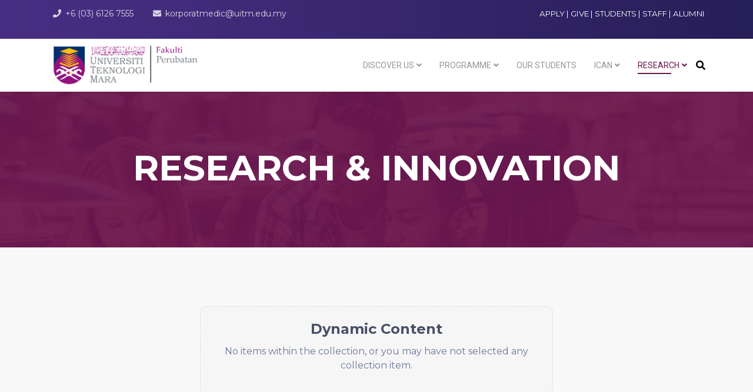

--- FILE ---
content_type: text/html; charset=utf-8
request_url: https://medicine.uitm.edu.my/index.php/en/research/events-calendar/monthcalendar/2022/9/-
body_size: 25668
content:
<!DOCTYPE html>
<html xmlns="http://www.w3.org/1999/xhtml" xml:lang="en-gb"
    lang="en-gb" dir="ltr">

<head>
    <meta http-equiv="X-UA-Compatible" content="IE=edge">
    <meta name="viewport" content="width=device-width, initial-scale=1">
    <meta charset="utf-8">
	<meta name="description" content="Faculty of Medicine Official Website">
	<meta name="generator" content="Joomla! - Open Source Content Management">
	<title>Research</title>
	<link href="/templates/shaper_educon/webfonts/favicon.ico#joomlaImage://local-templates/shaper_educon/webfonts/favicon.ico?width=310&height=310" rel="icon" type="image/vnd.microsoft.icon">
	<link href="https://medicine.uitm.edu.my/index.php/en/component/search/?id=13&amp;Itemid=107&amp;format=opensearch" rel="search" title="Search Faculty of Medicine" type="application/opensearchdescription+xml">
<link href="/media/vendor/awesomplete/css/awesomplete.css?1.1.5" rel="stylesheet" />
	<link href="//fonts.googleapis.com/css?family=Montserrat:regular,700&amp;amp;subset=latin" rel="stylesheet" />
	<link href="//fonts.googleapis.com/css?family=Open+Sans:300,300italic,regular,italic,600,600italic,700,700italic,800,800italic&amp;amp;subset=latin" rel="stylesheet" />
	<link href="//fonts.googleapis.com/css?family=Roboto:100,100italic,300,300italic,regular,italic,500,500italic,700,700italic,900,900italic&amp;amp;subset=greek-ext" rel="stylesheet" />
	<link href="/templates/shaper_educon/css/bootstrap.min.css" rel="stylesheet" />
	<link href="/templates/shaper_educon/css/joomla-fontawesome.min.css" rel="stylesheet" />
	<link href="/templates/shaper_educon/css/font-awesome-v4-shims.min.css" rel="stylesheet" />
	<link href="/templates/shaper_educon/css/template.css" rel="stylesheet" />
	<link href="/templates/shaper_educon/css/presets/preset3.css" rel="stylesheet" class="preset" />
	<link href="/plugins/system/helix3/assets/css/pagebuilder.css" rel="stylesheet" />
	<link href="/templates/shaper_educon/css/frontend-edit.css" rel="stylesheet" />
	<style>body{font-family:Montserrat, sans-serif; font-weight:normal; }</style>
	<style>h1{font-family:Montserrat, sans-serif; font-weight:normal; }</style>
	<style>h2{font-family:Montserrat, sans-serif; font-weight:normal; }</style>
	<style>h3{font-family:Montserrat, sans-serif; font-weight:normal; }</style>
	<style>h4{font-family:Open Sans, sans-serif; font-weight:normal; }</style>
	<style>h5{font-family:Open Sans, sans-serif; font-weight:600; }</style>
	<style>h6{font-family:Open Sans, sans-serif; font-weight:600; }</style>
	<style>.sp-megamenu-parent{font-family:Roboto, sans-serif; font-weight:normal; }</style>
	<style>#sp-top-bar{ background-image:url("/images/BottomBackground.jpg");background-repeat:no-repeat;background-size:cover;background-attachment:fixed;background-position:0 0; }</style>
	<style>#sp-header{ background-color:#ffffff;color:#000000; }</style>
	<style>#sp-bottom{ background-image:url("/images/BottomBackground.jpg");background-size:cover;background-color:#f5f5f5;padding:30px 0px 30px 0px; }</style>
	<style>#sp-footer{ background-image:url("/images/FooterBackground.jpg");background-color:#944188;color:#ffffff; }</style>
<script type="application/json" class="joomla-script-options new">{"joomla.jtext":{"MOD_FINDER_SEARCH_VALUE":"MOD_FINDER_SEARCH_VALUE"},"finder-search":{"url":"\/index.php\/en\/component\/finder\/?task=suggestions.suggest&amp;format=json&amp;tmpl=component&amp;Itemid=867"},"system.paths":{"root":"","rootFull":"https:\/\/medicine.uitm.edu.my\/","base":"","baseFull":"https:\/\/medicine.uitm.edu.my\/"},"csrf.token":"4e875a6232f3afdfc90c1fe5c91cb264"}</script>
	<script src="/media/system/js/core.min.js?37ffe4186289eba9c5df81bea44080aff77b9684"></script>
	<script src="/media/com_finder/js/finder-es5.min.js?e6d3d1f535e33b5641e406eb08d15093e7038cc2" nomodule defer></script>
	<script src="/media/vendor/jquery/js/jquery.min.js?3.7.1"></script>
	<script src="/media/legacy/js/jquery-noconflict.min.js?647005fc12b79b3ca2bb30c059899d5994e3e34d"></script>
	<script src="/media/vendor/awesomplete/js/awesomplete.min.js?1.1.5" defer></script>
	<script src="/media/com_finder/js/finder.min.js?a2c3894d062787a266d59d457ffba5481b639f64" type="module"></script>
	<script src="/components/com_sppagebuilder/assets/js/common.js"></script>
	<script src="/templates/shaper_educon/js/bootstrap.min.js"></script>
	<script src="/templates/shaper_educon/js/jquery.sticky.js"></script>
	<script src="/templates/shaper_educon/js/main.js"></script>
	<script src="/templates/shaper_educon/js/frontend-edit.js"></script>
	<script>
var sp_preloader = '0';
</script>
	<script>
var sp_gotop = '1';
</script>
	<script>
var sp_offanimation = 'default';
</script>
	<script>
				document.addEventListener("DOMContentLoaded", () =>{
					window.htmlAddContent = window?.htmlAddContent || "";
					if (window.htmlAddContent) {
        				document.body.insertAdjacentHTML("beforeend", window.htmlAddContent);
					}
				});
			</script>
    </head>

<body class="site com-sppagebuilder view-dynamic no-layout no-task itemid-107 en-gb ltr  sticky-header layout-fluid off-canvas-menu-init">

    <div class="body-wrapper">
        <div class="body-innerwrapper">
            <section id="sp-top-bar"><div class="container"><div class="row"><div id="sp-top1" class="col-lg-5 "><div class="sp-column "><ul class="sp-contact-info"><li class="sp-contact-phone"><i class="fa fa-phone" aria-hidden="true"></i> <a href="tel:+6(03)61267555">+6 (03) 6126 7555</a></li><li class="sp-contact-email"><i class="fa fa-envelope" aria-hidden="true"></i> <a href="mailto:korporatmedic@uitm.edu.my">korporatmedic@uitm.edu.my</a></li></ul></div></div><div id="sp-top2" class="col-lg-7 "><div class="sp-column "><div class="sp-module pull-right educon-top-search"><div class="sp-module-content">
<div id="mod-custom171" class="mod-custom custom">
    <p style="text-align: right;"><span style="font-size: 10pt; text-align: right; color: #ffffff;"><a style="color: #ffffff;" href="https://uitm.edu.my/index.php/en/admission1" target="_blank" rel="noopener noreferrer">APPLY</a> | <a style="color: #ffffff;" href="https://uitmpay.uitm.edu.my/giving/products/AA04/02/249" target="_blank" rel="noopener noreferrer">GIVE</a> | <a style="color: #ffffff;" href="/index.php/en/students">STUDENTS </a>| <a style="color: #ffffff;" href="/index.php/en/staff">STAFF </a>| <a style="color: #ffffff;" href="https://alumni.uitm.edu.my" target="_blank" rel="noopener noreferrer">ALUMNI</a><br /></span></p></div>
</div></div><ul class="sp-my-account"></ul></div></div></div></div></section><header id="sp-header"><div class="container"><div class="row"><div id="sp-logo" class="col-8 col-lg-3 "><div class="sp-column "><div class="logo"><a href="/"><img class="sp-default-logo d-none d-lg-block" src="/images/logo/Logo_UiTM_-_FoM.png" srcset="/images/logo/Logo_UiTM_-_FoM.png 2x" alt="Faculty of Medicine"><img class="sp-default-logo d-block d-lg-none" src="/images/logo/Logo_UiTM_-_FoM.png" alt="Faculty of Medicine"></a></div></div></div><div id="sp-menu" class="col-4 col-lg-9 "><div class="sp-column "><div class="sp-module  pull-right educon-top-search"><div class="sp-module-content"><div class="top-search-wrapper">
    <div class="icon-top-wrapper">
        <i class="fa fa-search search-open-icon" aria-hidden="true"></i>
        <i class="fa fa-times search-close-icon" aria-hidden="true"></i>
    </div>
</div> <!-- /.top-search-wrapper -->
<div class="top-search-input-wrap">
    <div class="top-search-overlay"></div>
    
        <form class="mod-finder js-finder-searchform form-search" action="/index.php/en/component/finder/search?Itemid=867" method="get" role="search">
            <div class="search-wrap">
                <div class="search  pull-right educon-top-search">
                    <label for="mod-finder-searchword119" class="finder">Search</label><input type="text" name="q" id="mod-finder-searchword119" class="js-finder-search-query form-control" value="" placeholder="MOD_FINDER_SEARCH_VALUE">        
                                                            <input type="hidden" name="Itemid" value="867">                </div>
            </div>
        </form>
    </div> <!-- /.top-search-input-wrap --></div></div><div class='sp-megamenu-wrapper'>
    <a id="offcanvas-toggler" class="d-block d-lg-none" aria-label="Helix3 Megamenu Options" href="#"><i
            class="fa fa-bars" aria-hidden="true" title="Helix3 Megamenu Options"></i></a>
    <ul class="sp-megamenu-parent menu-fade d-none d-lg-block"><li class="sp-menu-item"></li><li class="sp-menu-item sp-has-child"><a  href="javascript:void(0);"  >Discover Us</a><div class="sp-dropdown sp-dropdown-main sp-menu-right" style="width: 240px;"><div class="sp-dropdown-inner"><ul class="sp-dropdown-items"><li class="sp-menu-item"><a  href="/index.php/en/discover-us/about-faculty"  >About Us</a></li><li class="sp-menu-item"><a  href="/index.php/en/discover-us/dean-s-message"  >Dean's Message</a></li><li class="sp-menu-item"><a  href="/index.php/en/discover-us/faculty-s-leadership"  >Faculty's Leadership</a></li><li class="sp-menu-item"><a  href="/index.php/en/discover-us/organisation-chart"  >Organisation Chart</a></li><li class="sp-menu-item"><a  href="/index.php/en/discover-us/corporate-information"  >Corporate Information</a></li><li class="sp-menu-item"><a  href="/index.php/en/discover-us/directory"  >Directory</a></li><li class="sp-menu-item sp-has-child"><a  href="javascript:void(0);"  >Download</a><div class="sp-dropdown sp-dropdown-sub sp-menu-right" style="width: 240px;"><div class="sp-dropdown-inner"><ul class="sp-dropdown-items"><li class="sp-menu-item"><a  href="/index.php/en/discover-us/download/bulletin"  >Med Bull</a></li><li class="sp-menu-item"><a  href="/index.php/en/discover-us/download/esi-i-dart"  >ESI I-DART</a></li><li class="sp-menu-item"><a  href="/index.php/en/discover-us/download/postgraduate-programme-forms-pg-forms"  >Postgraduate Programme Forms</a></li><li class="sp-menu-item"><a  href="https://medicine.uitm.edu.my/index.php/en/postgraduate-programme/professional-training"  >Professional Training Forms</a></li><li class="sp-menu-item"><a  href="https://medicine.uitm.edu.my/index.php/en/grant-management/financial-research-process"  >Financial Research Forms</a></li><li class="sp-menu-item"><a  href="https://medicine.uitm.edu.my/index.php/en/research-publication-fund"  >Research Publication Fund</a></li></ul></div></div></li><li class="sp-menu-item"></li></ul></div></div></li><li class="sp-menu-item sp-has-child"><a  href="/index.php/en/programme2"  >Programme</a><div class="sp-dropdown sp-dropdown-main sp-menu-right" style="width: 240px;"><div class="sp-dropdown-inner"><ul class="sp-dropdown-items"><li class="sp-menu-item"><a  href="/index.php/en/programme2/undergraduate-programme"  >Undergraduate Programme</a></li><li class="sp-menu-item"><a  href="/index.php/en/programme2/postgraduate-programme"  >Postgraduate Programme</a></li><li class="sp-menu-item"><a  href="https://uitm.edu.my/index.php/en/admission1" rel="noopener noreferrer" target="_blank" >Admission</a></li></ul></div></div></li><li class="sp-menu-item"><a  href="/index.php/en/our-students"  >Our Students</a></li><li class="sp-menu-item sp-has-child"><a  href="javascript:void(0);"  >ICAN</a><div class="sp-dropdown sp-dropdown-main sp-menu-right" style="width: 240px;"><div class="sp-dropdown-inner"><ul class="sp-dropdown-items"><li class="sp-menu-item"><a  href="/index.php/en/ican/organization-structure"  >Organization Structure</a></li><li class="sp-menu-item"><a  href="/index.php/en/ican/mou-moa"  >MOU/MOA</a></li><li class="sp-menu-item"><a  href="/index.php/en/ican/industry"  >Industry</a></li><li class="sp-menu-item"><a  href="/index.php/en/ican/community"  >Community</a></li><li class="sp-menu-item"><a  href="/index.php/en/ican/alumni"  >Alumni</a></li><li class="sp-menu-item"><a  href="/index.php/en/ican/download"  >Download</a></li></ul></div></div></li><li class="sp-menu-item sp-has-child current-item active"><a  href="/index.php/en/research"  >Research</a><div class="sp-dropdown sp-dropdown-main sp-menu-right" style="width: 240px;"><div class="sp-dropdown-inner"><ul class="sp-dropdown-items"><li class="sp-menu-item"><a  href="/index.php/en/research/organisation-structure"  >Organisation Structure</a></li><li class="sp-menu-item"><a  href="/index.php/en/research/ecosystem"  >Ecosystem</a></li><li class="sp-menu-item"><a  href="/index.php/en/research/committee"  >Committee</a></li><li class="sp-menu-item"><a  href="/index.php/en/research/announcement"  >Announcement</a></li><li class="sp-menu-item"><a  href="/index.php/en/research/download"  >Download</a></li></ul></div></div></li></ul></div>
</div></div></div></div></header><section id="sp-page-title"><div class="row"><div id="sp-title" class="col-lg-12 "><div class="sp-column "><div class="sp-page-title"style="background-color: #944188;background-image: url(/images/title-bg.jpg);"><div class="container"><h2>Research & Innovation</h2></div></div></div></div></div></section><section id="sp-main-body"><div class="row"><div id="sp-component" class="col-lg-12 "><div class="sp-column "><div id="system-message-container">
	</div>

<div class="sppb-dynamic-content-no-data">
    <h1>Dynamic Content</h1>
    <p>No items within the collection, or you may have not selected any collection item.</p>
</div>

<style>
    .sppb-dynamic-content-no-data {
        max-width: 600px;
        margin: 100px auto;
        background-color: #F6F6F7;
        border: 1px dashed #D3D7EB;
        padding: 20px;
        border-radius: 10px;
        text-align: center;
    }

    .sppb-dynamic-content-no-data h1 {
        font-size: 24px;
        line-height: 1.5;
        font-weight: 600;
        color: #484F66;
    }

    .sppb-dynamic-content-no-data p {
        font-size: 16px;
        line-height: 1.5;
        color: #6B7699;
    }
</style></div></div></div></section><section id="sp-bottom"><div class="container"><div class="row"><div id="sp-bottom1" class="col-md-6 col-lg-4 "><div class="sp-column "><div class="sp-module "><h3 class="sp-module-title">The Faculty</h3><div class="sp-module-content">
<div id="mod-custom135" class="mod-custom custom">
    <table style="width: 100%;">
<tbody>
<tr style="height: 50px;">
<td style="width: 46.6883%; height: 50px;">
<ul>
<li><span style="color: #d6d6d6;"><a style="color: #d6d6d6;" href="https://uitm.edu.my/" target="_blank" rel="noopener noreferrer">UiTM Main Website</a></span></li>
<li><span style="color: #d6d6d6;"><a style="color: #d6d6d6;" href="https://medicine.uitm.edu.my/" rel="noopener noreferrer">Home</a></span></li>
<li><span style="color: #d6d6d6;"><a style="color: #d6d6d6;" href="/index.php/corporate/profile" rel="noopener noreferrer">About Us</a></span></li>
<li><span style="color: #d6d6d6;"><a style="color: #d6d6d6;" href="/index.php/corporate/top-management/" rel="noopener noreferrer">Top Management</a></span></li>
<li><span style="color: #d6d6d6;"><a style="color: #d6d6d6;" href="https://medic.library.uitm.edu.my" target="_blank" rel="noopener">Medic Library</a></span></li>
<li><span style="color: #d6d6d6;"><a style="color: #d6d6d6;" href="/index.php/quotations/" rel="noopener noreferrer">Quotations</a></span></li>
<li><span style="color: #d6d6d6;"><a style="color: #d6d6d6;" href="https://wifi.uitm.edu.my/wifi//" target="_blank" rel="noopener">Wifi UiTM</a></span></li>
</ul>
</td>
<td style="width: 51.9009%; height: 50px;">
<ul>
<li><span style="color: #d6d6d6;"><a style="color: #d6d6d6;" href="/index.php/vacancy/">Vacancy<img style="display: inline;" src="/images/new.gif" width="35" height="13" /></a></span></li>
<li><span style="color: #d6d6d6;"><a style="color: #d6d6d6;" href="/index.php/downloadable-forms/" rel="noopener noreferrer">Downloadable Forms<img style="display: inline;" src="/images/new.gif" width="35" height="13" /></a></span></li>
<li><span style="color: #d6d6d6;"><a style="color: #d6d6d6;" href="/images/kod_nilai_dan_etika_warga_UiTM.pdf/" target="_blank" rel="noopener noreferrer">Kod Nilai &amp; Etika Warga<br /></a></span></li>
<li><span style="color: #d6d6d6;"><a style="color: #d6d6d6;" href="/index.php/internship">Internship<img style="display: inline;" src="/images/new.gif" width="35" height="13" /></a></span></li>
<li><span style="color: #d6d6d6;"><a style="color: #d6d6d6;" href="/index.php/complaint-form">Complaint Form</a></span></li>
<li><span style="color: #d6d6d6;"><a style="color: #d6d6d6;" href="https://uitm.edu.my/index.php/en/work-with-us" target="_blank" rel="noopener">Work With Us</a><br /></span></li>
<li><span style="color: #d6d6d6;"><a style="color: #d6d6d6;" href="https://jobshop.uitm.edu.my/" target="_blank" rel="noopener noreferrer">JobShop</a></span></li>
</ul>
</td>
</tr>
</tbody>
</table></div>
</div></div></div></div><div id="sp-bottom2" class="col-md-6 col-lg-4 "><div class="sp-column "><div class="sp-module "><h3 class="sp-module-title">Connect with us</h3><div class="sp-module-content">
<div id="mod-custom98" class="mod-custom custom">
    <p><span style="color: #ffffff;">Faculty of Medicine,</span><br /><span style="color: #ffffff;">Universiti Teknologi MARA,</span><br /><span style="color: #ffffff;">Sungai Buloh Campus, Selangor Branch,</span><br /><span style="color: #ffffff;">47000 Jalan Hospital, Sungai Buloh,</span><br /><span style="color: #ffffff;">Selangor, MALAYSIA</span></p>
<ul>
<li>
<p><span style="color: #ffffff;"><span class="fa fa-volume-control-phone"><span class="dummy">dummy</span></span>+6 (03) 6126 7555</span></p>
</li>
<!--<li>
<p><span class="fa fa-fax"><span class="dummy">dummy</span></span>+1 (2) 345 6789</p>
</li>-->
<li>
<p><span style="color: #ffffff;"><span class="fa fa-envelope-o"><span class="dummy">dummy</span></span> <a style="color: #ffffff;" href="mailto:korporatmedic@uitm.edu.my" target="_blank" rel="noopener noreferrer">korporatmedic@uitm.edu.my</a></span></p>
</li>
</ul></div>
</div></div></div></div><div id="sp-bottom3" class="col-lg-4 "><div class="sp-column "><div class="sp-module "><h3 class="sp-module-title">Social Media</h3><div class="sp-module-content">
<div id="mod-custom124" class="mod-custom custom">
    <table>
<tbody>
<tr>
<td><a href="https://www.facebook.com/fomuitm" target="_blank" rel="noopener noreferrer"><img src="/images/facebook.png" width="30" /></a></td>
<td> </td>
<td><a href="https://twitter.com/UiTMMedic" target="_blank" rel="noopener noreferrer"><img src="/images/twitter.png" width="30" /></a></td>
<td> </td>
<td><a href="https://www.instagram.com/uitmmedic/" target="_blank" rel="noopener noreferrer"><img src="/images/instagram.png" width="30" /></a></td>
<td> </td>
<td><a href="https://www.youtube.com/@mediccorporate9483" target="_blank" rel="noopener noreferrer"><img src="/images/youtube.png" width="30" /></a></td>
<td> </td>
<td><a href="https://goo.gl/maps/bXTovBe66nPQtaYi7" target="_blank" rel="noopener noreferrer"><img src="/images/google-maps-uitm.png" width="30" /></a></td>
<td> </td>
<td><a href="https://www.waze.com/en/live-map/directions/malaysia/selangor/sungai-buloh/fakulti-perubatan-uitm-kampus-sungai-buloh?place=ChIJCzJdEP9FzDERS7IQ3XYFXao" target="_blank" rel="noopener noreferrer"><img src="/images/waze-uitm.png" width="30" /></a></td>
</tr>
</tbody>
</table>
<p> </p>
<table style="font-size: 1rem;">
<tbody>
<tr>
<td><img src="/images/GRU_white.png" width="100" /></td>
<td> </td>
<td><img src="/images/Logo-ISO-042023.png" width="100" /></td>
</tr>
</tbody>
</table></div>
</div></div></div></div></div></div></section><footer id="sp-footer"><div class="container"><div class="row"><div id="sp-footer1" class="col-lg-6 "><div class="sp-column "><span class="sp-copyright">© COPYRIGHT FACULTY OF MEDICINE, UNIVERSITI TEKNOLOGI MARA 2020</span></div></div><div id="sp-footer2" class="col-lg-6 "><div class="sp-column "><div class="sp-module "><div class="sp-module-content">
<div id="mod-custom96" class="mod-custom custom">
    <p style="text-align: right;"><span style="color: #ffffff;"><a style="color: #ffffff;" href="/index.php/disclaimer-copyright">Disclaimer &amp; Copyright</a> | <a style="color: #ffffff;" href="/index.php/privacy-statement">Privacy Statement</a> | <a style="color: #ffffff;" href="https://ppii.uitm.edu.my/images/pekeliling/universiti/Dasar/DasarKeselamatanICTv2.pdf" target="_blank" rel="noopener noreferrer">ICT Security Policy</a></span></p></div>
</div></div></div></div></div></div></footer>        </div>
    </div>

    <!-- Off Canvas Menu -->
    <div class="offcanvas-menu">
        <a href="#" class="close-offcanvas" aria-label="Close"><i class="fa fa-remove" aria-hidden="true"
                title="HELIX_CLOSE_MENU"></i></a>
        <div class="offcanvas-inner">
                        <div class="sp-module _menu"><div class="sp-module-content"><ul class="nav menu">
<li class="item-868  divider deeper parent"><a class="separator ">Discover Us</a>
<span class="offcanvas-menu-toggler collapsed" data-bs-toggle="collapse" data-bs-target="#collapse-menu-868"><i class="open-icon fa fa-angle-down"></i><i class="close-icon fa fa-angle-up"></i></span><ul class="collapse" id="collapse-menu-868"><li class="item-869"><a href="/index.php/en/discover-us/about-faculty" > About Us</a></li><li class="item-870"><a href="/index.php/en/discover-us/dean-s-message" > Dean's Message</a></li><li class="item-871"><a href="/index.php/en/discover-us/faculty-s-leadership" > Faculty's Leadership</a></li><li class="item-872"><a href="/index.php/en/discover-us/organisation-chart" > Organisation Chart</a></li><li class="item-873"><a href="/index.php/en/discover-us/corporate-information" > Corporate Information</a></li><li class="item-874"><a href="/index.php/en/discover-us/directory" > Directory</a></li><li class="item-948  deeper parent">	<a class="nav-header ">Download</a>
<span class="offcanvas-menu-toggler collapsed" data-bs-toggle="collapse" data-bs-target="#collapse-menu-948"><i class="open-icon fa fa-angle-down"></i><i class="close-icon fa fa-angle-up"></i></span><ul class="collapse" id="collapse-menu-948"><li class="item-449"><a href="/index.php/en/discover-us/download/bulletin" > Med Bull</a></li><li class="item-1141"><a href="/index.php/en/discover-us/download/esi-i-dart" > ESI I-DART</a></li><li class="item-950"><a href="/index.php/en/discover-us/download/postgraduate-programme-forms-pg-forms" > Postgraduate Programme Forms</a></li><li class="item-951">		<a  href="https://medicine.uitm.edu.my/index.php/en/postgraduate-programme/professional-training"  > Professional Training Forms</a></li><li class="item-952">		<a  href="https://medicine.uitm.edu.my/index.php/en/grant-management/financial-research-process"  > Financial Research Forms</a></li><li class="item-953">		<a  href="https://medicine.uitm.edu.my/index.php/en/research-publication-fund"  > Research Publication Fund</a></li></ul></li></ul></li><li class="item-875  deeper parent"><a href="/index.php/en/programme2" > Programme</a><span class="offcanvas-menu-toggler collapsed" data-bs-toggle="collapse" data-bs-target="#collapse-menu-875"><i class="open-icon fa fa-angle-down"></i><i class="close-icon fa fa-angle-up"></i></span><ul class="collapse" id="collapse-menu-875"><li class="item-1723"><a href="/index.php/en/programme2/undergraduate-programme" > Undergraduate Programme</a></li><li class="item-1724"><a href="/index.php/en/programme2/postgraduate-programme" > Postgraduate Programme</a></li><li class="item-876">		<a href="https://uitm.edu.my/index.php/en/admission1" rel="noopener noreferrer" target="_blank" > Admission</a></li></ul></li><li class="item-1609"><a href="/index.php/en/our-students" > Our Students</a></li><li class="item-1710  deeper parent">	<a class="nav-header ">ICAN</a>
<span class="offcanvas-menu-toggler collapsed" data-bs-toggle="collapse" data-bs-target="#collapse-menu-1710"><i class="open-icon fa fa-angle-down"></i><i class="close-icon fa fa-angle-up"></i></span><ul class="collapse" id="collapse-menu-1710"><li class="item-1711"><a href="/index.php/en/ican/organization-structure" > Organization Structure</a></li><li class="item-1712"><a href="/index.php/en/ican/mou-moa" > MOU/MOA</a></li><li class="item-1713"><a href="/index.php/en/ican/industry" > Industry</a></li><li class="item-1714"><a href="/index.php/en/ican/community" > Community</a></li><li class="item-1715"><a href="/index.php/en/ican/alumni" > Alumni</a></li><li class="item-1716"><a href="/index.php/en/ican/download" > Download</a></li></ul></li><li class="item-107  current active deeper parent"><a href="/index.php/en/research" > Research</a><span class="offcanvas-menu-toggler collapsed" data-bs-toggle="collapse" data-bs-target="#collapse-menu-107"><i class="open-icon fa fa-angle-down"></i><i class="close-icon fa fa-angle-up"></i></span><ul class="collapse" id="collapse-menu-107"><li class="item-110"><a href="/index.php/en/research/organisation-structure" > Organisation Structure</a></li><li class="item-108"><a href="/index.php/en/research/ecosystem" > Ecosystem</a></li><li class="item-109"><a href="/index.php/en/research/committee" > Committee</a></li><li class="item-111"><a href="/index.php/en/research/announcement" > Announcement</a></li><li class="item-1856"><a href="/index.php/en/research/download" > Download</a></li></ul></li></ul>
</div></div>
                    </div>
    </div>

    
    
    

    <!-- Go to top -->
        <a href="javascript:void(0)" class="scrollup" aria-label="Go To Top">&nbsp;</a>
    </body>

</html>